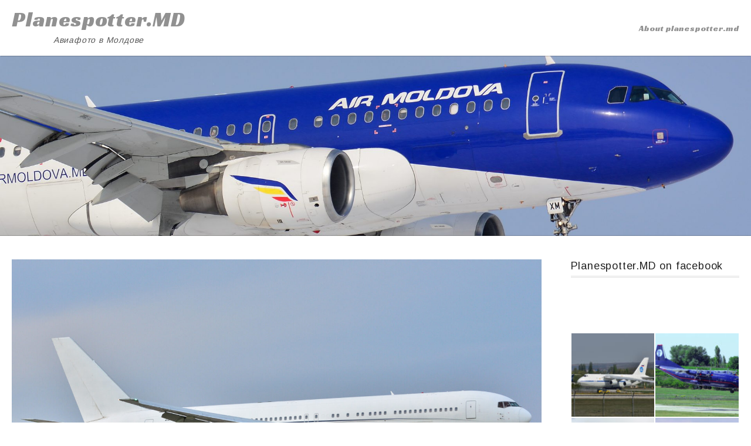

--- FILE ---
content_type: text/html; charset=UTF-8
request_url: https://planespotter.md/2022/09/15/boeing-767-zs-nex-aeronexus/dsc_1228/
body_size: 14213
content:
<!DOCTYPE html>
<html dir="ltr" lang="ru-RU" prefix="og: https://ogp.me/ns#">
<head>
	<meta name="yandex-verification" content="e9e22a924161c7c4" />
	<meta name="yandex-verification" content="e9e22a924161c7c4" />
	<meta name="google-site-verification" content="iheAP_H0_JHHNKraq55LKtYPXhH0mLwT6xLBFf8gxUs" />
	<meta charset="UTF-8">
    <meta name="viewport" content="width=device-width, initial-scale=1.0">
	<link rel="profile" href="http://gmpg.org/xfn/11">
	<style id="kirki-css-vars">:root{}</style><title>DSC_1228 | Planespotter.MD</title>

		<!-- All in One SEO 4.9.3 - aioseo.com -->
	<meta name="robots" content="max-image-preview:large" />
	<meta name="author" content="Basilio_19"/>
	<link rel="canonical" href="https://planespotter.md/2022/09/15/boeing-767-zs-nex-aeronexus/dsc_1228/" />
	<meta name="generator" content="All in One SEO (AIOSEO) 4.9.3" />
		<meta property="og:locale" content="ru_RU" />
		<meta property="og:site_name" content="Planespotter.MD | Авиафото в Молдове" />
		<meta property="og:type" content="article" />
		<meta property="og:title" content="DSC_1228 | Planespotter.MD" />
		<meta property="og:url" content="https://planespotter.md/2022/09/15/boeing-767-zs-nex-aeronexus/dsc_1228/" />
		<meta property="article:published_time" content="2022-09-15T06:59:30+00:00" />
		<meta property="article:modified_time" content="2022-09-15T07:01:11+00:00" />
		<meta property="article:publisher" content="https://www.facebook.com/Planespotter.MD" />
		<meta name="twitter:card" content="summary" />
		<meta name="twitter:title" content="DSC_1228 | Planespotter.MD" />
		<script type="application/ld+json" class="aioseo-schema">
			{"@context":"https:\/\/schema.org","@graph":[{"@type":"BreadcrumbList","@id":"https:\/\/planespotter.md\/2022\/09\/15\/boeing-767-zs-nex-aeronexus\/dsc_1228\/#breadcrumblist","itemListElement":[{"@type":"ListItem","@id":"https:\/\/planespotter.md#listItem","position":1,"name":"Home","item":"https:\/\/planespotter.md","nextItem":{"@type":"ListItem","@id":"https:\/\/planespotter.md\/2022\/09\/15\/boeing-767-zs-nex-aeronexus\/dsc_1228\/#listItem","name":"DSC_1228"}},{"@type":"ListItem","@id":"https:\/\/planespotter.md\/2022\/09\/15\/boeing-767-zs-nex-aeronexus\/dsc_1228\/#listItem","position":2,"name":"DSC_1228","previousItem":{"@type":"ListItem","@id":"https:\/\/planespotter.md#listItem","name":"Home"}}]},{"@type":"ItemPage","@id":"https:\/\/planespotter.md\/2022\/09\/15\/boeing-767-zs-nex-aeronexus\/dsc_1228\/#itempage","url":"https:\/\/planespotter.md\/2022\/09\/15\/boeing-767-zs-nex-aeronexus\/dsc_1228\/","name":"DSC_1228 | Planespotter.MD","inLanguage":"ru-RU","isPartOf":{"@id":"https:\/\/planespotter.md\/#website"},"breadcrumb":{"@id":"https:\/\/planespotter.md\/2022\/09\/15\/boeing-767-zs-nex-aeronexus\/dsc_1228\/#breadcrumblist"},"author":{"@id":"https:\/\/planespotter.md\/author\/basilio_19\/#author"},"creator":{"@id":"https:\/\/planespotter.md\/author\/basilio_19\/#author"},"datePublished":"2022-09-15T09:59:30+03:00","dateModified":"2022-09-15T10:01:11+03:00"},{"@type":"Person","@id":"https:\/\/planespotter.md\/#person","name":"Basilio_19"},{"@type":"Person","@id":"https:\/\/planespotter.md\/author\/basilio_19\/#author","url":"https:\/\/planespotter.md\/author\/basilio_19\/","name":"Basilio_19"},{"@type":"WebSite","@id":"https:\/\/planespotter.md\/#website","url":"https:\/\/planespotter.md\/","name":"Planespotter.MD","description":"\u0410\u0432\u0438\u0430\u0444\u043e\u0442\u043e \u0432 \u041c\u043e\u043b\u0434\u043e\u0432\u0435","inLanguage":"ru-RU","publisher":{"@id":"https:\/\/planespotter.md\/#person"}}]}
		</script>
		<!-- All in One SEO -->

<link rel='dns-prefetch' href='//static.addtoany.com' />
<link rel='dns-prefetch' href='//fonts.googleapis.com' />
<link rel="alternate" type="application/rss+xml" title="Planespotter.MD &raquo; Лента" href="https://planespotter.md/feed/" />
<link rel="alternate" type="application/rss+xml" title="Planespotter.MD &raquo; Лента комментариев" href="https://planespotter.md/comments/feed/" />
<link rel="alternate" title="oEmbed (JSON)" type="application/json+oembed" href="https://planespotter.md/wp-json/oembed/1.0/embed?url=https%3A%2F%2Fplanespotter.md%2F2022%2F09%2F15%2Fboeing-767-zs-nex-aeronexus%2Fdsc_1228%2F" />
<link rel="alternate" title="oEmbed (XML)" type="text/xml+oembed" href="https://planespotter.md/wp-json/oembed/1.0/embed?url=https%3A%2F%2Fplanespotter.md%2F2022%2F09%2F15%2Fboeing-767-zs-nex-aeronexus%2Fdsc_1228%2F&#038;format=xml" />
<style id='wp-img-auto-sizes-contain-inline-css' type='text/css'>
img:is([sizes=auto i],[sizes^="auto," i]){contain-intrinsic-size:3000px 1500px}
/*# sourceURL=wp-img-auto-sizes-contain-inline-css */
</style>
<style id='wp-emoji-styles-inline-css' type='text/css'>

	img.wp-smiley, img.emoji {
		display: inline !important;
		border: none !important;
		box-shadow: none !important;
		height: 1em !important;
		width: 1em !important;
		margin: 0 0.07em !important;
		vertical-align: -0.1em !important;
		background: none !important;
		padding: 0 !important;
	}
/*# sourceURL=wp-emoji-styles-inline-css */
</style>
<style id='wp-block-library-inline-css' type='text/css'>
:root{--wp-block-synced-color:#7a00df;--wp-block-synced-color--rgb:122,0,223;--wp-bound-block-color:var(--wp-block-synced-color);--wp-editor-canvas-background:#ddd;--wp-admin-theme-color:#007cba;--wp-admin-theme-color--rgb:0,124,186;--wp-admin-theme-color-darker-10:#006ba1;--wp-admin-theme-color-darker-10--rgb:0,107,160.5;--wp-admin-theme-color-darker-20:#005a87;--wp-admin-theme-color-darker-20--rgb:0,90,135;--wp-admin-border-width-focus:2px}@media (min-resolution:192dpi){:root{--wp-admin-border-width-focus:1.5px}}.wp-element-button{cursor:pointer}:root .has-very-light-gray-background-color{background-color:#eee}:root .has-very-dark-gray-background-color{background-color:#313131}:root .has-very-light-gray-color{color:#eee}:root .has-very-dark-gray-color{color:#313131}:root .has-vivid-green-cyan-to-vivid-cyan-blue-gradient-background{background:linear-gradient(135deg,#00d084,#0693e3)}:root .has-purple-crush-gradient-background{background:linear-gradient(135deg,#34e2e4,#4721fb 50%,#ab1dfe)}:root .has-hazy-dawn-gradient-background{background:linear-gradient(135deg,#faaca8,#dad0ec)}:root .has-subdued-olive-gradient-background{background:linear-gradient(135deg,#fafae1,#67a671)}:root .has-atomic-cream-gradient-background{background:linear-gradient(135deg,#fdd79a,#004a59)}:root .has-nightshade-gradient-background{background:linear-gradient(135deg,#330968,#31cdcf)}:root .has-midnight-gradient-background{background:linear-gradient(135deg,#020381,#2874fc)}:root{--wp--preset--font-size--normal:16px;--wp--preset--font-size--huge:42px}.has-regular-font-size{font-size:1em}.has-larger-font-size{font-size:2.625em}.has-normal-font-size{font-size:var(--wp--preset--font-size--normal)}.has-huge-font-size{font-size:var(--wp--preset--font-size--huge)}.has-text-align-center{text-align:center}.has-text-align-left{text-align:left}.has-text-align-right{text-align:right}.has-fit-text{white-space:nowrap!important}#end-resizable-editor-section{display:none}.aligncenter{clear:both}.items-justified-left{justify-content:flex-start}.items-justified-center{justify-content:center}.items-justified-right{justify-content:flex-end}.items-justified-space-between{justify-content:space-between}.screen-reader-text{border:0;clip-path:inset(50%);height:1px;margin:-1px;overflow:hidden;padding:0;position:absolute;width:1px;word-wrap:normal!important}.screen-reader-text:focus{background-color:#ddd;clip-path:none;color:#444;display:block;font-size:1em;height:auto;left:5px;line-height:normal;padding:15px 23px 14px;text-decoration:none;top:5px;width:auto;z-index:100000}html :where(.has-border-color){border-style:solid}html :where([style*=border-top-color]){border-top-style:solid}html :where([style*=border-right-color]){border-right-style:solid}html :where([style*=border-bottom-color]){border-bottom-style:solid}html :where([style*=border-left-color]){border-left-style:solid}html :where([style*=border-width]){border-style:solid}html :where([style*=border-top-width]){border-top-style:solid}html :where([style*=border-right-width]){border-right-style:solid}html :where([style*=border-bottom-width]){border-bottom-style:solid}html :where([style*=border-left-width]){border-left-style:solid}html :where(img[class*=wp-image-]){height:auto;max-width:100%}:where(figure){margin:0 0 1em}html :where(.is-position-sticky){--wp-admin--admin-bar--position-offset:var(--wp-admin--admin-bar--height,0px)}@media screen and (max-width:600px){html :where(.is-position-sticky){--wp-admin--admin-bar--position-offset:0px}}

/*# sourceURL=wp-block-library-inline-css */
</style><style id='wp-block-calendar-inline-css' type='text/css'>
.wp-block-calendar{text-align:center}.wp-block-calendar td,.wp-block-calendar th{border:1px solid;padding:.25em}.wp-block-calendar th{font-weight:400}.wp-block-calendar caption{background-color:inherit}.wp-block-calendar table{border-collapse:collapse;width:100%}.wp-block-calendar table.has-background th{background-color:inherit}.wp-block-calendar table.has-text-color th{color:inherit}.wp-block-calendar :where(table:not(.has-text-color)){color:#40464d}.wp-block-calendar :where(table:not(.has-text-color)) td,.wp-block-calendar :where(table:not(.has-text-color)) th{border-color:#ddd}:where(.wp-block-calendar table:not(.has-background) th){background:#ddd}
/*# sourceURL=https://planespotter.md/wp-includes/blocks/calendar/style.min.css */
</style>
<style id='wp-block-search-inline-css' type='text/css'>
.wp-block-search__button{margin-left:10px;word-break:normal}.wp-block-search__button.has-icon{line-height:0}.wp-block-search__button svg{height:1.25em;min-height:24px;min-width:24px;width:1.25em;fill:currentColor;vertical-align:text-bottom}:where(.wp-block-search__button){border:1px solid #ccc;padding:6px 10px}.wp-block-search__inside-wrapper{display:flex;flex:auto;flex-wrap:nowrap;max-width:100%}.wp-block-search__label{width:100%}.wp-block-search.wp-block-search__button-only .wp-block-search__button{box-sizing:border-box;display:flex;flex-shrink:0;justify-content:center;margin-left:0;max-width:100%}.wp-block-search.wp-block-search__button-only .wp-block-search__inside-wrapper{min-width:0!important;transition-property:width}.wp-block-search.wp-block-search__button-only .wp-block-search__input{flex-basis:100%;transition-duration:.3s}.wp-block-search.wp-block-search__button-only.wp-block-search__searchfield-hidden,.wp-block-search.wp-block-search__button-only.wp-block-search__searchfield-hidden .wp-block-search__inside-wrapper{overflow:hidden}.wp-block-search.wp-block-search__button-only.wp-block-search__searchfield-hidden .wp-block-search__input{border-left-width:0!important;border-right-width:0!important;flex-basis:0;flex-grow:0;margin:0;min-width:0!important;padding-left:0!important;padding-right:0!important;width:0!important}:where(.wp-block-search__input){appearance:none;border:1px solid #949494;flex-grow:1;font-family:inherit;font-size:inherit;font-style:inherit;font-weight:inherit;letter-spacing:inherit;line-height:inherit;margin-left:0;margin-right:0;min-width:3rem;padding:8px;text-decoration:unset!important;text-transform:inherit}:where(.wp-block-search__button-inside .wp-block-search__inside-wrapper){background-color:#fff;border:1px solid #949494;box-sizing:border-box;padding:4px}:where(.wp-block-search__button-inside .wp-block-search__inside-wrapper) .wp-block-search__input{border:none;border-radius:0;padding:0 4px}:where(.wp-block-search__button-inside .wp-block-search__inside-wrapper) .wp-block-search__input:focus{outline:none}:where(.wp-block-search__button-inside .wp-block-search__inside-wrapper) :where(.wp-block-search__button){padding:4px 8px}.wp-block-search.aligncenter .wp-block-search__inside-wrapper{margin:auto}.wp-block[data-align=right] .wp-block-search.wp-block-search__button-only .wp-block-search__inside-wrapper{float:right}
/*# sourceURL=https://planespotter.md/wp-includes/blocks/search/style.min.css */
</style>
<style id='wp-block-tag-cloud-inline-css' type='text/css'>
.wp-block-tag-cloud{box-sizing:border-box}.wp-block-tag-cloud.aligncenter{justify-content:center;text-align:center}.wp-block-tag-cloud a{display:inline-block;margin-right:5px}.wp-block-tag-cloud span{display:inline-block;margin-left:5px;text-decoration:none}:root :where(.wp-block-tag-cloud.is-style-outline){display:flex;flex-wrap:wrap;gap:1ch}:root :where(.wp-block-tag-cloud.is-style-outline a){border:1px solid;font-size:unset!important;margin-right:0;padding:1ch 2ch;text-decoration:none!important}
/*# sourceURL=https://planespotter.md/wp-includes/blocks/tag-cloud/style.min.css */
</style>
<style id='wp-block-group-inline-css' type='text/css'>
.wp-block-group{box-sizing:border-box}:where(.wp-block-group.wp-block-group-is-layout-constrained){position:relative}
/*# sourceURL=https://planespotter.md/wp-includes/blocks/group/style.min.css */
</style>
<style id='global-styles-inline-css' type='text/css'>
:root{--wp--preset--aspect-ratio--square: 1;--wp--preset--aspect-ratio--4-3: 4/3;--wp--preset--aspect-ratio--3-4: 3/4;--wp--preset--aspect-ratio--3-2: 3/2;--wp--preset--aspect-ratio--2-3: 2/3;--wp--preset--aspect-ratio--16-9: 16/9;--wp--preset--aspect-ratio--9-16: 9/16;--wp--preset--color--black: #000000;--wp--preset--color--cyan-bluish-gray: #abb8c3;--wp--preset--color--white: #ffffff;--wp--preset--color--pale-pink: #f78da7;--wp--preset--color--vivid-red: #cf2e2e;--wp--preset--color--luminous-vivid-orange: #ff6900;--wp--preset--color--luminous-vivid-amber: #fcb900;--wp--preset--color--light-green-cyan: #7bdcb5;--wp--preset--color--vivid-green-cyan: #00d084;--wp--preset--color--pale-cyan-blue: #8ed1fc;--wp--preset--color--vivid-cyan-blue: #0693e3;--wp--preset--color--vivid-purple: #9b51e0;--wp--preset--gradient--vivid-cyan-blue-to-vivid-purple: linear-gradient(135deg,rgb(6,147,227) 0%,rgb(155,81,224) 100%);--wp--preset--gradient--light-green-cyan-to-vivid-green-cyan: linear-gradient(135deg,rgb(122,220,180) 0%,rgb(0,208,130) 100%);--wp--preset--gradient--luminous-vivid-amber-to-luminous-vivid-orange: linear-gradient(135deg,rgb(252,185,0) 0%,rgb(255,105,0) 100%);--wp--preset--gradient--luminous-vivid-orange-to-vivid-red: linear-gradient(135deg,rgb(255,105,0) 0%,rgb(207,46,46) 100%);--wp--preset--gradient--very-light-gray-to-cyan-bluish-gray: linear-gradient(135deg,rgb(238,238,238) 0%,rgb(169,184,195) 100%);--wp--preset--gradient--cool-to-warm-spectrum: linear-gradient(135deg,rgb(74,234,220) 0%,rgb(151,120,209) 20%,rgb(207,42,186) 40%,rgb(238,44,130) 60%,rgb(251,105,98) 80%,rgb(254,248,76) 100%);--wp--preset--gradient--blush-light-purple: linear-gradient(135deg,rgb(255,206,236) 0%,rgb(152,150,240) 100%);--wp--preset--gradient--blush-bordeaux: linear-gradient(135deg,rgb(254,205,165) 0%,rgb(254,45,45) 50%,rgb(107,0,62) 100%);--wp--preset--gradient--luminous-dusk: linear-gradient(135deg,rgb(255,203,112) 0%,rgb(199,81,192) 50%,rgb(65,88,208) 100%);--wp--preset--gradient--pale-ocean: linear-gradient(135deg,rgb(255,245,203) 0%,rgb(182,227,212) 50%,rgb(51,167,181) 100%);--wp--preset--gradient--electric-grass: linear-gradient(135deg,rgb(202,248,128) 0%,rgb(113,206,126) 100%);--wp--preset--gradient--midnight: linear-gradient(135deg,rgb(2,3,129) 0%,rgb(40,116,252) 100%);--wp--preset--font-size--small: 13px;--wp--preset--font-size--medium: 20px;--wp--preset--font-size--large: 36px;--wp--preset--font-size--x-large: 42px;--wp--preset--spacing--20: 0.44rem;--wp--preset--spacing--30: 0.67rem;--wp--preset--spacing--40: 1rem;--wp--preset--spacing--50: 1.5rem;--wp--preset--spacing--60: 2.25rem;--wp--preset--spacing--70: 3.38rem;--wp--preset--spacing--80: 5.06rem;--wp--preset--shadow--natural: 6px 6px 9px rgba(0, 0, 0, 0.2);--wp--preset--shadow--deep: 12px 12px 50px rgba(0, 0, 0, 0.4);--wp--preset--shadow--sharp: 6px 6px 0px rgba(0, 0, 0, 0.2);--wp--preset--shadow--outlined: 6px 6px 0px -3px rgb(255, 255, 255), 6px 6px rgb(0, 0, 0);--wp--preset--shadow--crisp: 6px 6px 0px rgb(0, 0, 0);}:where(.is-layout-flex){gap: 0.5em;}:where(.is-layout-grid){gap: 0.5em;}body .is-layout-flex{display: flex;}.is-layout-flex{flex-wrap: wrap;align-items: center;}.is-layout-flex > :is(*, div){margin: 0;}body .is-layout-grid{display: grid;}.is-layout-grid > :is(*, div){margin: 0;}:where(.wp-block-columns.is-layout-flex){gap: 2em;}:where(.wp-block-columns.is-layout-grid){gap: 2em;}:where(.wp-block-post-template.is-layout-flex){gap: 1.25em;}:where(.wp-block-post-template.is-layout-grid){gap: 1.25em;}.has-black-color{color: var(--wp--preset--color--black) !important;}.has-cyan-bluish-gray-color{color: var(--wp--preset--color--cyan-bluish-gray) !important;}.has-white-color{color: var(--wp--preset--color--white) !important;}.has-pale-pink-color{color: var(--wp--preset--color--pale-pink) !important;}.has-vivid-red-color{color: var(--wp--preset--color--vivid-red) !important;}.has-luminous-vivid-orange-color{color: var(--wp--preset--color--luminous-vivid-orange) !important;}.has-luminous-vivid-amber-color{color: var(--wp--preset--color--luminous-vivid-amber) !important;}.has-light-green-cyan-color{color: var(--wp--preset--color--light-green-cyan) !important;}.has-vivid-green-cyan-color{color: var(--wp--preset--color--vivid-green-cyan) !important;}.has-pale-cyan-blue-color{color: var(--wp--preset--color--pale-cyan-blue) !important;}.has-vivid-cyan-blue-color{color: var(--wp--preset--color--vivid-cyan-blue) !important;}.has-vivid-purple-color{color: var(--wp--preset--color--vivid-purple) !important;}.has-black-background-color{background-color: var(--wp--preset--color--black) !important;}.has-cyan-bluish-gray-background-color{background-color: var(--wp--preset--color--cyan-bluish-gray) !important;}.has-white-background-color{background-color: var(--wp--preset--color--white) !important;}.has-pale-pink-background-color{background-color: var(--wp--preset--color--pale-pink) !important;}.has-vivid-red-background-color{background-color: var(--wp--preset--color--vivid-red) !important;}.has-luminous-vivid-orange-background-color{background-color: var(--wp--preset--color--luminous-vivid-orange) !important;}.has-luminous-vivid-amber-background-color{background-color: var(--wp--preset--color--luminous-vivid-amber) !important;}.has-light-green-cyan-background-color{background-color: var(--wp--preset--color--light-green-cyan) !important;}.has-vivid-green-cyan-background-color{background-color: var(--wp--preset--color--vivid-green-cyan) !important;}.has-pale-cyan-blue-background-color{background-color: var(--wp--preset--color--pale-cyan-blue) !important;}.has-vivid-cyan-blue-background-color{background-color: var(--wp--preset--color--vivid-cyan-blue) !important;}.has-vivid-purple-background-color{background-color: var(--wp--preset--color--vivid-purple) !important;}.has-black-border-color{border-color: var(--wp--preset--color--black) !important;}.has-cyan-bluish-gray-border-color{border-color: var(--wp--preset--color--cyan-bluish-gray) !important;}.has-white-border-color{border-color: var(--wp--preset--color--white) !important;}.has-pale-pink-border-color{border-color: var(--wp--preset--color--pale-pink) !important;}.has-vivid-red-border-color{border-color: var(--wp--preset--color--vivid-red) !important;}.has-luminous-vivid-orange-border-color{border-color: var(--wp--preset--color--luminous-vivid-orange) !important;}.has-luminous-vivid-amber-border-color{border-color: var(--wp--preset--color--luminous-vivid-amber) !important;}.has-light-green-cyan-border-color{border-color: var(--wp--preset--color--light-green-cyan) !important;}.has-vivid-green-cyan-border-color{border-color: var(--wp--preset--color--vivid-green-cyan) !important;}.has-pale-cyan-blue-border-color{border-color: var(--wp--preset--color--pale-cyan-blue) !important;}.has-vivid-cyan-blue-border-color{border-color: var(--wp--preset--color--vivid-cyan-blue) !important;}.has-vivid-purple-border-color{border-color: var(--wp--preset--color--vivid-purple) !important;}.has-vivid-cyan-blue-to-vivid-purple-gradient-background{background: var(--wp--preset--gradient--vivid-cyan-blue-to-vivid-purple) !important;}.has-light-green-cyan-to-vivid-green-cyan-gradient-background{background: var(--wp--preset--gradient--light-green-cyan-to-vivid-green-cyan) !important;}.has-luminous-vivid-amber-to-luminous-vivid-orange-gradient-background{background: var(--wp--preset--gradient--luminous-vivid-amber-to-luminous-vivid-orange) !important;}.has-luminous-vivid-orange-to-vivid-red-gradient-background{background: var(--wp--preset--gradient--luminous-vivid-orange-to-vivid-red) !important;}.has-very-light-gray-to-cyan-bluish-gray-gradient-background{background: var(--wp--preset--gradient--very-light-gray-to-cyan-bluish-gray) !important;}.has-cool-to-warm-spectrum-gradient-background{background: var(--wp--preset--gradient--cool-to-warm-spectrum) !important;}.has-blush-light-purple-gradient-background{background: var(--wp--preset--gradient--blush-light-purple) !important;}.has-blush-bordeaux-gradient-background{background: var(--wp--preset--gradient--blush-bordeaux) !important;}.has-luminous-dusk-gradient-background{background: var(--wp--preset--gradient--luminous-dusk) !important;}.has-pale-ocean-gradient-background{background: var(--wp--preset--gradient--pale-ocean) !important;}.has-electric-grass-gradient-background{background: var(--wp--preset--gradient--electric-grass) !important;}.has-midnight-gradient-background{background: var(--wp--preset--gradient--midnight) !important;}.has-small-font-size{font-size: var(--wp--preset--font-size--small) !important;}.has-medium-font-size{font-size: var(--wp--preset--font-size--medium) !important;}.has-large-font-size{font-size: var(--wp--preset--font-size--large) !important;}.has-x-large-font-size{font-size: var(--wp--preset--font-size--x-large) !important;}
/*# sourceURL=global-styles-inline-css */
</style>

<style id='classic-theme-styles-inline-css' type='text/css'>
/*! This file is auto-generated */
.wp-block-button__link{color:#fff;background-color:#32373c;border-radius:9999px;box-shadow:none;text-decoration:none;padding:calc(.667em + 2px) calc(1.333em + 2px);font-size:1.125em}.wp-block-file__button{background:#32373c;color:#fff;text-decoration:none}
/*# sourceURL=/wp-includes/css/classic-themes.min.css */
</style>
<link rel='stylesheet' id='practical-fonts-css' href='//fonts.googleapis.com/css?family=PT+Serif%3A400%2C400i%2C700%2C700i%7CPlayfair+Display%3A400%2C400i%2C700%2C700i&#038;ver=6.9' type='text/css' media='all' />
<link rel='stylesheet' id='practical-font-awesome-css' href='https://planespotter.md/wp-content/themes/ef-practical/css/font-awesome.min.css?ver=1.1.2' type='text/css' media='all' />
<link rel='stylesheet' id='fancybox-css-css' href='https://planespotter.md/wp-content/themes/ef-practical/css/fancybox.min.css?ver=1.1.2' type='text/css' media='all' />
<link rel='stylesheet' id='practical-bootstrap-grid-css' href='https://planespotter.md/wp-content/themes/ef-practical/css/bootstrap-grid.min.css?ver=1.1.2' type='text/css' media='all' />
<link rel='stylesheet' id='practical-style-css' href='https://planespotter.md/wp-content/themes/ef-practical/style.css?ver=6.9' type='text/css' media='all' />
<style id='practical-style-inline-css' type='text/css'>
@media only screen and (min-width: 768px) {
        #primary.col-md-9 {
            -ms-flex: 0 0 75%;
            flex: 0 0 75%;
            max-width:75%;
        }
        .sidebar.col-md-3 {
            -ms-flex: 0 0 25%;
            flex: 0 0 25%;
            max-width:25%;
        }
        .two-sidebar #primary.col-md-9 {
            -ms-flex: 0 0 50%;
            flex: 0 0 50%;
            max-width:50%;
        }
    }
@media only screen and (min-width: 768px) {
        .page #primary.col-md-9 {
            -ms-flex: 0 0 75%;
            flex: 0 0 75%;
            max-width:75%;
        }
        .page .sidebar.col-md-3 {
            -ms-flex: 0 0 25%;
            flex: 0 0 25%;
            max-width:25%;
        }
        .page.two-sidebar #primary.col-md-9 {
            -ms-flex: 0 0 50%;
            flex: 0 0 50%;
            max-width:50%;
        }

    }
@media only screen and (min-width: 768px) {
        .single #primary.col-md-9 {
            -ms-flex: 0 0 75%;
            flex: 0 0 75%;
            max-width:75%;
        }
        .single .sidebar.col-md-3 {
            -ms-flex: 0 0 25%;
            flex: 0 0 25%;
            max-width:25%;
        }
        .single.two-sidebar #primary.col-md-9 {
            -ms-flex: 0 0 50%;
            flex: 0 0 50%;
            max-width:50%;
        }
    }
.site-info .row { text-align: center; }

/*# sourceURL=practical-style-inline-css */
</style>
<link rel='stylesheet' id='practical-animate-css' href='https://planespotter.md/wp-content/themes/ef-practical/css/animate.min.css?ver=1.1.2' type='text/css' media='all' />
<link rel='stylesheet' id='dashicons-css' href='https://planespotter.md/wp-includes/css/dashicons.min.css?ver=6.9' type='text/css' media='all' />
<link rel='stylesheet' id='addtoany-css' href='https://planespotter.md/wp-content/plugins/add-to-any/addtoany.min.css?ver=1.16' type='text/css' media='all' />
<link rel='stylesheet' id='kirki-styles-practical_config-css' href='https://planespotter.md/wp-content/themes/ef-practical/inc/kirki/assets/css/kirki-styles.css?ver=3.0.33' type='text/css' media='all' />
<style id='kirki-styles-practical_config-inline-css' type='text/css'>
.header-image .ef-container{padding-top:12%;padding-bottom:12%;}.header-img-title{font-family:"Playfair Display", Georgia, serif;font-size:32px;font-weight:400;text-align:center;color:#ffffff;}.header-img-desc{font-family:"PT Serif", Georgia, serif;font-size:18px;font-weight:400;text-align:center;color:#ffffff;}#content > .page-header .page-title{text-align:left;color:#222222;}#content > .page-header{background:#eeeeee;background-color:#eeeeee;background-repeat:repeat;background-position:center center;background-attachment:scroll;-webkit-background-size:cover;-moz-background-size:cover;-ms-background-size:cover;-o-background-size:cover;background-size:cover;}.page .featured-image{text-align:left;}.blog .hentry > .featured-image{text-align:center;}.archive .hentry > .featured-image{text-align:center;}.search .hentry > .featured-image{text-align:center;}.single .hentry > .featured-image{text-align:center;}.ef-container, .boxed #page, .boxed.sticky-header #masthead.sticky{max-width:1270px;}a, .menu-toggle, .close-menu-button, .related-item-title, .search-toggle{color:#919191;}.button, button, input[type="button"], input[type="reset"], input[type="submit"], .pagination a, .pagination .current, .entry-thumbnail:hover > a, .float-scroll-top{background:#919191;}.tagcloud a, .comment-reply-link, .comment-edit-link{border-color:#919191;}a:hover, .main-navigation a:hover, .main-navigation li:hover > a, .main-navigation li.current_page_item > a, .main-navigation li.current-menu-item > a, .main-navigation li.current_page_ancestor > a, .main-navigation li.current-menu-ancestor > a, .menu-toggle:hover, .close-menu-button:hover, .menu-toggle .fa-times, .mobile-nav a:hover, .mobile-nav li:hover > a, .mobile-nav li.current_page_item > a, .mobile-nav li.current-menu-item > a, .mobile-nav li.current_page_ancestor > a, .mobile-nav li.current-menu-ancestor > a, .entry-title a:hover, .page-links a:hover .page-number, .page-links > .page-number, .related-posts-item:hover .related-item-title, ul.comments li.bypostauthor .comment-author:after, ul.comments li.comment-author-admin .comment-author:after, .site-title a:hover, .search-toggle:hover{color:#0b6baa;}.button:hover, button:hover, button:focus, button:active, input[type="button"]:hover, input[type="reset"]:hover, input[type="submit"]:hover, input[type="button"]:focus, input[type="reset"]:focus, input[type="submit"]:focus, input[type="button"]:active, input[type="reset"]:active, input[type="submit"]:active, .pagination a:hover, .pagination .current, .entry-thumbnail a:hover, .float-scroll-top:hover, .comments-tabs li a:hover, .comments-tabs li.active-tab a{background:#0b6baa;}blockquote, .tagcloud a:hover, .comment-reply-link:hover, .comment-edit-link:hover{border-color:#0b6baa;}.button, .button:hover, button, input[type="button"], input[type="reset"], input[type="submit"], .pagination a, .pagination a:hover, .pagination .current, .entry-thumbnail a, .entry-thumbnail a:hover, .float-scroll-top, .float-scroll-top:hover, .comments-tabs li a:hover, .comments-tabs li.active-tab a{color:#ffffff;}.site-footer a{color:#919191;}.site-footer .button, .site-footer button, .site-footer input[type="button"], .site-footer input[type="reset"], .site-footer input[type="submit"]{background:#919191;}.site-footer .tagcloud a{border-color:#919191;}.site-footer a:hover, .site-footer .widget_pages .page_item.current_page_item > a, .site-footer .widget_nav_menu .menu-item.current-menu-item > a{color:#0b6baa;}.site-footer .button:hover, .site-footer button:hover, .site-footer button:focus, .site-footer button:active, .site-footer input[type="button"]:hover, .site-footer input[type="reset"]:hover, .site-footer input[type="submit"]:hover, .site-footer input[type="button"]:focus, .site-footer input[type="reset"]:focus, .site-footer input[type="submit"]:focus, .site-footer input[type="button"]:active, .site-footer input[type="reset"]:active, .site-footer input[type="submit"]:active{background:#0b6baa;}.site-footer .tagcloud a:hover{border-color:#0b6baa;}.site-footer .button, .site-footer .button:hover, .site-footer button, .site-footer input[type="button"], .site-footer input[type="reset"], .site-footer input[type="submit"]{color:#ffffff;}body{font-family:Arimo, Helvetica, Arial, sans-serif;}.site-title{font-family:"Racing Sans One", "Comic Sans MS", cursive, sans-serif;font-weight:400;}h1, h2, h3, h4, h5, h6{font-family:Arimo, Helvetica, Arial, sans-serif;font-weight:400;}.main-navigation a, .mobile-nav a{font-family:"Racing Sans One", "Comic Sans MS", cursive, sans-serif;font-weight:400;}@media (max-width: 991px){.header-img-title{font-size:32px;}.header-img-desc{font-size:18px;}}@media (max-width: 767px){.header-img-title{font-size:32px;}.header-img-desc{font-size:18px;}}
/*# sourceURL=kirki-styles-practical_config-inline-css */
</style>
<script type="text/javascript" id="addtoany-core-js-before">
/* <![CDATA[ */
window.a2a_config=window.a2a_config||{};a2a_config.callbacks=[];a2a_config.overlays=[];a2a_config.templates={};a2a_localize = {
	Share: "Отправить",
	Save: "Сохранить",
	Subscribe: "Подписаться",
	Email: "E-mail",
	Bookmark: "В закладки!",
	ShowAll: "Показать все",
	ShowLess: "Показать остальное",
	FindServices: "Найти сервис(ы)",
	FindAnyServiceToAddTo: "Найти сервис и добавить",
	PoweredBy: "Работает на",
	ShareViaEmail: "Поделиться по электронной почте",
	SubscribeViaEmail: "Подписаться по электронной почте",
	BookmarkInYourBrowser: "Добавить в закладки",
	BookmarkInstructions: "Нажмите Ctrl+D или \u2318+D, чтобы добавить страницу в закладки",
	AddToYourFavorites: "Добавить в Избранное",
	SendFromWebOrProgram: "Отправлять с любого email-адреса или email-программы",
	EmailProgram: "Почтовая программа",
	More: "Подробнее&#8230;",
	ThanksForSharing: "Спасибо, что поделились!",
	ThanksForFollowing: "Спасибо за подписку!"
};


//# sourceURL=addtoany-core-js-before
/* ]]> */
</script>
<script type="text/javascript" defer src="https://static.addtoany.com/menu/page.js" id="addtoany-core-js"></script>
<script type="text/javascript" id="jquery-core-js-extra">
/* <![CDATA[ */
var practical_js_settings = {"sticky_header":"0","animation":"1","go_top_button":"1","sticky_footer":"1","enable_lightbox":"","featured_img_lightbox":"0","content_img_lightbox":"","animation_effect_lightbox":"zoom-in-out","transition_effect_lightbox":"circular","transition_duration_lightbox":"1000","lightbox_auto_play_lightbox":"0","transition_speed_lightbox":"4000"};
//# sourceURL=jquery-core-js-extra
/* ]]> */
</script>
<script type="text/javascript" src="https://planespotter.md/wp-includes/js/jquery/jquery.min.js?ver=3.7.1" id="jquery-core-js"></script>
<script type="text/javascript" src="https://planespotter.md/wp-includes/js/jquery/jquery-migrate.min.js?ver=3.4.1" id="jquery-migrate-js"></script>
<script type="text/javascript" defer src="https://planespotter.md/wp-content/plugins/add-to-any/addtoany.min.js?ver=1.1" id="addtoany-jquery-js"></script>
<link rel="https://api.w.org/" href="https://planespotter.md/wp-json/" /><link rel="alternate" title="JSON" type="application/json" href="https://planespotter.md/wp-json/wp/v2/media/94833" /><link rel="EditURI" type="application/rsd+xml" title="RSD" href="https://planespotter.md/xmlrpc.php?rsd" />
<meta name="generator" content="WordPress 6.9" />
<link rel='shortlink' href='https://planespotter.md/?p=94833' />
<!-- Global site tag (gtag.js) - Google Analytics -->
<script async src="https://www.googletagmanager.com/gtag/js?id=UA-119896616-1"></script>
<script>
  window.dataLayer = window.dataLayer || [];
  function gtag(){dataLayer.push(arguments);}
  gtag('js', new Date());

  gtag('config', 'UA-119896616-1');
</script><!-- Yandex.Metrika counter by Yandex Metrica Plugin -->
<script type="text/javascript" >
    (function(m,e,t,r,i,k,a){m[i]=m[i]||function(){(m[i].a=m[i].a||[]).push(arguments)};
        m[i].l=1*new Date();k=e.createElement(t),a=e.getElementsByTagName(t)[0],k.async=1,k.src=r,a.parentNode.insertBefore(k,a)})
    (window, document, "script", "https://mc.yandex.ru/metrika/watch.js", "ym");

    ym(49023590, "init", {
        id:49023590,
        clickmap:true,
        trackLinks:true,
        accurateTrackBounce:false,
        webvisor:true,
	        });
</script>
<noscript><div><img src="https://mc.yandex.ru/watch/49023590" style="position:absolute; left:-9999px;" alt="" /></div></noscript>
<!-- /Yandex.Metrika counter -->
<style type="text/css" id="custom-background-css">
body.custom-background { background-image: url("https://planespotter.md/wp-content/themes/ef-practical/images/bg.png"); background-position: center center; background-size: auto; background-repeat: repeat; background-attachment: fixed; }
</style>
	<link rel="icon" href="https://planespotter.md/wp-content/uploads/2018/05/1197148597392390073freedo_silhouette_plane.svg_.med_-e1527677639877-150x150.png" sizes="32x32" />
<link rel="icon" href="https://planespotter.md/wp-content/uploads/2018/05/1197148597392390073freedo_silhouette_plane.svg_.med_-e1527677639877.png" sizes="192x192" />
<link rel="apple-touch-icon" href="https://planespotter.md/wp-content/uploads/2018/05/1197148597392390073freedo_silhouette_plane.svg_.med_-e1527677639877.png" />
<meta name="msapplication-TileImage" content="https://planespotter.md/wp-content/uploads/2018/05/1197148597392390073freedo_silhouette_plane.svg_.med_-e1527677639877.png" />
</head>

<body class="attachment wp-singular attachment-template-default single single-attachment postid-94833 attachmentid-94833 attachment-jpeg custom-background wp-theme-ef-practical right-sidebar wide left_logo">
<div id="page" class="hfeed site">
    <a class="skip-link screen-reader-text" href="#content">Skip to content</a>
    
    <header id="masthead" class="site-header" role="banner">
        <div class="header-bottom">
    
    <div class="ef-container">
        <div class="row align-items-center">
            
            <div class="col-lg-4 col-10">
                <div class="site-branding">
                            
        <h1 class="site-title"><a href="https://planespotter.md/" rel="home">Planespotter.MD</a></h1>
                        <p class="site-description">Авиафото в Молдове</p>
                        
                    </div>
            </div>
            
            <div class="col-lg-8 col-2">
                <nav id="site-navigation" class="main-navigation cf" role="navigation">
                    <h3 class="menu-toggle" aria-controls="primary-menu" aria-expanded="false"><i class="fa fa-bars"></i></h3>
                                        <ul id="primary-menu" class="menu"><li id="menu-item-169" class="menu-item menu-item-type-post_type menu-item-object-page menu-item-169"><a href="https://planespotter.md/sample-page/about-planespotter-md/">About planespotter.md</a></li>
</ul>                </nav><!-- #site-navigation -->
            </div>
            
        </div>
    </div>
    
</div>    </header><!-- #masthead -->
    <div class="mobile-nav">
            </div>
    
            
        <div class="header-image" style="background-image: url(https://planespotter.md/wp-content/uploads/2018/05/cropped-2-2.jpg);">
            
            <div class="ef-container">
                            </div>
            
        </div>
        
    
<div id="content" class="site-content cf">
    
        
    <div class="ef-container">
        <div class="row">
            
            <div id="primary" class="content-area col-md-9 order-md-2">
                <main id="main" class="site-main" role="main">
                    
                                        
                        <article id="post-94833" class="post-94833 attachment type-attachment status-inherit hentry">
                            
                            <div class="entry-content">
                                
                                <div class="entry-attachment">
                                    
                                                                        <a href="https://planespotter.md/wp-content/uploads/2022/09/DSC_1228.jpg" title="" rel="attachment">
                                        <img width="1600" height="1067" src="https://planespotter.md/wp-content/uploads/2022/09/DSC_1228.jpg" class="attachment-post-image size-post-image" alt="Boeing 767, ZS-NEX" decoding="async" fetchpriority="high" srcset="https://planespotter.md/wp-content/uploads/2022/09/DSC_1228.jpg 1600w, https://planespotter.md/wp-content/uploads/2022/09/DSC_1228-300x200.jpg 300w, https://planespotter.md/wp-content/uploads/2022/09/DSC_1228-1024x683.jpg 1024w, https://planespotter.md/wp-content/uploads/2022/09/DSC_1228-768x512.jpg 768w, https://planespotter.md/wp-content/uploads/2022/09/DSC_1228-1536x1024.jpg 1536w" sizes="(max-width: 1600px) 100vw, 1600px" />                                    </a>
                                    
                                                                        
                                </div><!-- .entry-attachment -->
                                
                                <div class="addtoany_share_save_container addtoany_content addtoany_content_bottom"><div class="a2a_kit a2a_kit_size_32 addtoany_list" data-a2a-url="https://planespotter.md/2022/09/15/boeing-767-zs-nex-aeronexus/dsc_1228/" data-a2a-title="DSC_1228"><a class="a2a_button_facebook" href="https://www.addtoany.com/add_to/facebook?linkurl=https%3A%2F%2Fplanespotter.md%2F2022%2F09%2F15%2Fboeing-767-zs-nex-aeronexus%2Fdsc_1228%2F&amp;linkname=DSC_1228" title="Facebook" rel="nofollow noopener" target="_blank"></a><a class="a2a_button_twitter" href="https://www.addtoany.com/add_to/twitter?linkurl=https%3A%2F%2Fplanespotter.md%2F2022%2F09%2F15%2Fboeing-767-zs-nex-aeronexus%2Fdsc_1228%2F&amp;linkname=DSC_1228" title="Twitter" rel="nofollow noopener" target="_blank"></a><a class="a2a_dd addtoany_share_save addtoany_share" href="https://www.addtoany.com/share"></a></div></div>                                
                            </div><!-- .entry-content -->
                            
                        </article>
                        
                        <nav class="post-navigation navigation cf" role="navigation">
                            <div class="nav-links cf">
                                <div class="post-nav nav-prev">
                                    <a href='https://planespotter.md/2022/09/15/boeing-767-zs-nex-aeronexus/dsc_1214/'><span class="imgnav-meta">Previous Image</span></a>                                </div>
                                <div class="post-nav nav-next">
                                    <a href='https://planespotter.md/2022/09/15/boeing-767-zs-nex-aeronexus/dsc_1232/'><span class="imgtnav-meta">Next Image</span></a>                                </div>
                            </div>
                        </nav>
                        
                                                
                                        
                </main><!-- #main -->
            </div><!-- #primary -->
            
            
<aside id="right-sidebar" class="sidebar widget-area col-md-3 order-md-3" role="complementary">
    
            <section id="sfp_page_plugin_widget-2" class="widget cf widget_sfp_page_plugin_widget"><h3 class="widget-title">Planespotter.MD on facebook</h3><div id="fb-root"></div>
<script>
	(function(d){
		var js, id = 'facebook-jssdk';
		if (d.getElementById(id)) {return;}
		js = d.createElement('script');
		js.id = id;
		js.async = true;
		js.src = "//connect.facebook.net/en_US/all.js#xfbml=1";
		d.getElementsByTagName('head')[0].appendChild(js);
	}(document));
</script>
<!-- SFPlugin by topdevs.net -->
<!-- Page Plugin Code START -->
<div class="sfp-container">
	<div class="fb-page"
		data-href="https://www.facebook.com/Planespotter.MD/"
		data-width=""
		data-height=""
		data-hide-cover="true"
		data-show-facepile="true"
		data-small-header="false"
		data-tabs="timeline">
	</div>
</div>
<!-- Page Plugin Code END --></section><section id="media_gallery-4" class="widget cf widget_media_gallery"><div id='gallery-1' class='gallery galleryid-94833 gallery-columns-2 gallery-size-thumbnail'><figure class='gallery-item'>
			<div class='gallery-icon landscape'>
				<a href='https://planespotter.md/2020/05/04/an124-ra-82013-russia-224th-flight-unit/dsc_1218_00001/'><img width="150" height="150" src="https://planespotter.md/wp-content/uploads/2020/05/DSC_1218_00001-150x150.jpg" class="attachment-thumbnail size-thumbnail" alt="An124, RA-82013" aria-describedby="gallery-1-49010" decoding="async" loading="lazy" /></a>
			</div>
				<figcaption class='wp-caption-text gallery-caption' id='gallery-1-49010'>
				An124, RA-82013
				</figcaption></figure><figure class='gallery-item'>
			<div class='gallery-icon landscape'>
				<a href='https://planespotter.md/112_00001imgp4848-1/'><img width="150" height="150" src="https://planespotter.md/wp-content/uploads/2020/10/112_00001IMGP4848-1-150x150.jpg" class="attachment-thumbnail size-thumbnail" alt="An-12, UR-CGV" aria-describedby="gallery-1-64443" decoding="async" loading="lazy" /></a>
			</div>
				<figcaption class='wp-caption-text gallery-caption' id='gallery-1-64443'>
				An12, UR-CGV
				</figcaption></figure><figure class='gallery-item'>
			<div class='gallery-icon landscape'>
				<a href='https://planespotter.md/2018/06/27/voskresnyj-spotting-oblaka-i-samolety/dsc_0349-2/'><img width="150" height="150" src="https://planespotter.md/wp-content/uploads/2018/06/DSC_0349-2-150x150.jpg" class="attachment-thumbnail size-thumbnail" alt="Airbus A319-114" aria-describedby="gallery-1-399" decoding="async" loading="lazy" /></a>
			</div>
				<figcaption class='wp-caption-text gallery-caption' id='gallery-1-399'>
				Airbus A319-114 D-AILN, Lufthansa, Франкфурт-Кишинев, 24/06/18
				</figcaption></figure><figure class='gallery-item'>
			<div class='gallery-icon landscape'>
				<a href='https://planespotter.md/2018/10/26/vylet-il-76-ra-78844/imgp7322/'><img width="150" height="150" src="https://planespotter.md/wp-content/uploads/2018/10/IMGP7322-150x150.jpg" class="attachment-thumbnail size-thumbnail" alt="IL76" aria-describedby="gallery-1-555" decoding="async" loading="lazy" /></a>
			</div>
				<figcaption class='wp-caption-text gallery-caption' id='gallery-1-555'>
				IL76, RA-78844
				</figcaption></figure><figure class='gallery-item'>
			<div class='gallery-icon landscape'>
				<a href='https://planespotter.md/2020/05/02/mc-130j-usaf15731-commando-ii/dsc_1462_00001/'><img width="150" height="150" src="https://planespotter.md/wp-content/uploads/2020/05/DSC_1462_00001-150x150.jpg" class="attachment-thumbnail size-thumbnail" alt="MC-130, 15731" aria-describedby="gallery-1-48821" decoding="async" loading="lazy" /></a>
			</div>
				<figcaption class='wp-caption-text gallery-caption' id='gallery-1-48821'>
				MC-130, 15731
				</figcaption></figure><figure class='gallery-item'>
			<div class='gallery-icon landscape'>
				<a href='https://planespotter.md/2019/03/01/vesennij-boeing-737-max-8-ot-turkish-airlines/dsc_6300/'><img width="150" height="150" src="https://planespotter.md/wp-content/uploads/2019/03/DSC_6300-150x150.jpg" class="attachment-thumbnail size-thumbnail" alt="Boeing 737 MAX 8" aria-describedby="gallery-1-896" decoding="async" loading="lazy" /></a>
			</div>
				<figcaption class='wp-caption-text gallery-caption' id='gallery-1-896'>
				Boeing 737 MAX 8, TC-LCC
				</figcaption></figure>
		</div>
</section><section id="custom_html-6" class="widget_text widget cf widget_custom_html"><h3 class="widget-title">Chișinău International Airport</h3><div class="textwidget custom-html-widget"><iframe src="https://www.google.com/maps/embed?pb=!1m18!1m12!1m3!1d12959.95369820143!2d28.92183822909778!3d46.932316425852!2m3!1f0!2f0!3f0!3m2!1i1024!2i768!4f13.1!3m3!1m2!1s0x40c978293f93fbcf%3A0x334a09761c646724!2z0JrQuNGI0LjQvdGR0LLRgdC60LjQuSDQmNC90YLQtdGA0L3QsNGG0LjQvtC90LDQu9GM0L3Ri9C5INCQ0Y3RgNC-0L_QvtGA0YIgS0lW!5e0!3m2!1sru!2s!4v1530164179883" width="600" height="450" frameborder="0" style="border:0" allowfullscreen></iframe></div></section><section id="block-4" class="widget cf widget_block widget_calendar"><div class="wp-block-calendar"><table id="wp-calendar" class="wp-calendar-table">
	<caption>Январь 2026</caption>
	<thead>
	<tr>
		<th scope="col" aria-label="Понедельник">Пн</th>
		<th scope="col" aria-label="Вторник">Вт</th>
		<th scope="col" aria-label="Среда">Ср</th>
		<th scope="col" aria-label="Четверг">Чт</th>
		<th scope="col" aria-label="Пятница">Пт</th>
		<th scope="col" aria-label="Суббота">Сб</th>
		<th scope="col" aria-label="Воскресенье">Вс</th>
	</tr>
	</thead>
	<tbody>
	<tr>
		<td colspan="3" class="pad">&nbsp;</td><td>1</td><td>2</td><td>3</td><td>4</td>
	</tr>
	<tr>
		<td>5</td><td>6</td><td>7</td><td>8</td><td>9</td><td>10</td><td>11</td>
	</tr>
	<tr>
		<td>12</td><td>13</td><td>14</td><td>15</td><td>16</td><td>17</td><td>18</td>
	</tr>
	<tr>
		<td>19</td><td id="today">20</td><td>21</td><td>22</td><td>23</td><td>24</td><td>25</td>
	</tr>
	<tr>
		<td>26</td><td>27</td><td>28</td><td>29</td><td>30</td><td>31</td>
		<td class="pad" colspan="1">&nbsp;</td>
	</tr>
	</tbody>
	</table><nav aria-label="Предыдущий и следующий месяцы" class="wp-calendar-nav">
		<span class="wp-calendar-nav-prev"><a href="https://planespotter.md/2025/04/">&laquo; Апр</a></span>
		<span class="pad">&nbsp;</span>
		<span class="wp-calendar-nav-next">&nbsp;</span>
	</nav></div></section><section id="block-3" class="widget cf widget_block widget_search"><form role="search" method="get" action="https://planespotter.md/" class="wp-block-search__button-outside wp-block-search__icon-button wp-block-search"    ><label class="wp-block-search__label" for="wp-block-search__input-1" >Поиск</label><div class="wp-block-search__inside-wrapper" ><input class="wp-block-search__input" id="wp-block-search__input-1" placeholder="" value="" type="search" name="s" required /><button aria-label="Поиск" class="wp-block-search__button has-icon wp-element-button" type="submit" ><svg class="search-icon" viewBox="0 0 24 24" width="24" height="24">
					<path d="M13 5c-3.3 0-6 2.7-6 6 0 1.4.5 2.7 1.3 3.7l-3.8 3.8 1.1 1.1 3.8-3.8c1 .8 2.3 1.3 3.7 1.3 3.3 0 6-2.7 6-6S16.3 5 13 5zm0 10.5c-2.5 0-4.5-2-4.5-4.5s2-4.5 4.5-4.5 4.5 2 4.5 4.5-2 4.5-4.5 4.5z"></path>
				</svg></button></div></form></section><section id="block-2" class="widget cf widget_block">
<div class="wp-block-group"><div class="wp-block-group__inner-container is-layout-constrained wp-block-group-is-layout-constrained"><p class="is-style-default wp-block-tag-cloud"><a href="https://planespotter.md/tag/737-max-8/" class="tag-cloud-link tag-link-23 tag-link-position-1" style="font-size: 11.818181818182pt;" aria-label="737 MAX 8 (5 элементов)">737 MAX 8</a>
<a href="https://planespotter.md/tag/737bbj/" class="tag-cloud-link tag-link-94 tag-link-position-2" style="font-size: 9.4318181818182pt;" aria-label="737BBJ (2 элемента)">737BBJ</a>
<a href="https://planespotter.md/tag/a321/" class="tag-cloud-link tag-link-79 tag-link-position-3" style="font-size: 9.4318181818182pt;" aria-label="a321 (2 элемента)">a321</a>
<a href="https://planespotter.md/tag/a330/" class="tag-cloud-link tag-link-76 tag-link-position-4" style="font-size: 11.181818181818pt;" aria-label="A330 (4 элемента)">A330</a>
<a href="https://planespotter.md/tag/aerial-photography/" class="tag-cloud-link tag-link-13 tag-link-position-5" style="font-size: 17.863636363636pt;" aria-label="Aerial Photography (34 элемента)">Aerial Photography</a>
<a href="https://planespotter.md/tag/airbus/" class="tag-cloud-link tag-link-63 tag-link-position-6" style="font-size: 12.375pt;" aria-label="Airbus (6 элементов)">Airbus</a>
<a href="https://planespotter.md/tag/airbusa330/" class="tag-cloud-link tag-link-77 tag-link-position-7" style="font-size: 10.386363636364pt;" aria-label="AirbusA330 (3 элемента)">AirbusA330</a>
<a href="https://planespotter.md/tag/airbus-helicopters/" class="tag-cloud-link tag-link-53 tag-link-position-8" style="font-size: 11.181818181818pt;" aria-label="Airbus Helicopters (4 элемента)">Airbus Helicopters</a>
<a href="https://planespotter.md/tag/airmoldova/" class="tag-cloud-link tag-link-31 tag-link-position-9" style="font-size: 9.4318181818182pt;" aria-label="AirMoldova (2 элемента)">AirMoldova</a>
<a href="https://planespotter.md/tag/alenia/" class="tag-cloud-link tag-link-98 tag-link-position-10" style="font-size: 8pt;" aria-label="Alenia (1 элемент)">Alenia</a>
<a href="https://planespotter.md/tag/antonov/" class="tag-cloud-link tag-link-93 tag-link-position-11" style="font-size: 9.4318181818182pt;" aria-label="Antonov (2 элемента)">Antonov</a>
<a href="https://planespotter.md/tag/belavia/" class="tag-cloud-link tag-link-30 tag-link-position-12" style="font-size: 11.818181818182pt;" aria-label="Belavia (5 элементов)">Belavia</a>
<a href="https://planespotter.md/tag/boeing-737/" class="tag-cloud-link tag-link-80 tag-link-position-13" style="font-size: 12.375pt;" aria-label="Boeing 737 (6 элементов)">Boeing 737</a>
<a href="https://planespotter.md/tag/bombardier/" class="tag-cloud-link tag-link-7 tag-link-position-14" style="font-size: 11.818181818182pt;" aria-label="Bombardier (5 элементов)">Bombardier</a>
<a href="https://planespotter.md/tag/cargo/" class="tag-cloud-link tag-link-73 tag-link-position-15" style="font-size: 12.772727272727pt;" aria-label="Cargo (7 элементов)">Cargo</a>
<a href="https://planespotter.md/tag/casa/" class="tag-cloud-link tag-link-37 tag-link-position-16" style="font-size: 9.4318181818182pt;" aria-label="CASA (2 элемента)">CASA</a>
<a href="https://planespotter.md/tag/embraer/" class="tag-cloud-link tag-link-6 tag-link-position-17" style="font-size: 13.568181818182pt;" aria-label="Embraer (9 элементов)">Embraer</a>
<a href="https://planespotter.md/tag/flyone/" class="tag-cloud-link tag-link-17 tag-link-position-18" style="font-size: 9.4318181818182pt;" aria-label="FlyOne (2 элемента)">FlyOne</a>
<a href="https://planespotter.md/tag/fog/" class="tag-cloud-link tag-link-20 tag-link-position-19" style="font-size: 10.386363636364pt;" aria-label="Fog (3 элемента)">Fog</a>
<a href="https://planespotter.md/tag/german-air-force/" class="tag-cloud-link tag-link-86 tag-link-position-20" style="font-size: 9.4318181818182pt;" aria-label="German Air Force (2 элемента)">German Air Force</a>
<a href="https://planespotter.md/tag/gulfstream/" class="tag-cloud-link tag-link-50 tag-link-position-21" style="font-size: 9.4318181818182pt;" aria-label="Gulfstream (2 элемента)">Gulfstream</a>
<a href="https://planespotter.md/tag/helicopter/" class="tag-cloud-link tag-link-16 tag-link-position-22" style="font-size: 9.4318181818182pt;" aria-label="Helicopter (2 элемента)">Helicopter</a>
<a href="https://planespotter.md/tag/hisky/" class="tag-cloud-link tag-link-64 tag-link-position-23" style="font-size: 10.386363636364pt;" aria-label="HiSky (3 элемента)">HiSky</a>
<a href="https://planespotter.md/tag/il-76/" class="tag-cloud-link tag-link-3 tag-link-position-24" style="font-size: 14.204545454545pt;" aria-label="IL-76 (11 элементов)">IL-76</a>
<a href="https://planespotter.md/tag/ila-berlin-2018/" class="tag-cloud-link tag-link-9 tag-link-position-25" style="font-size: 9.4318181818182pt;" aria-label="ILA Berlin 2018 (2 элемента)">ILA Berlin 2018</a>
<a href="https://planespotter.md/tag/kiv/" class="tag-cloud-link tag-link-2 tag-link-position-26" style="font-size: 22pt;" aria-label="KIV (114 элементов)">KIV</a>
<a href="https://planespotter.md/tag/lot-polish-airlines/" class="tag-cloud-link tag-link-66 tag-link-position-27" style="font-size: 10.386363636364pt;" aria-label="LOT Polish Airlines (3 элемента)">LOT Polish Airlines</a>
<a href="https://planespotter.md/tag/mcdonnell-douglas/" class="tag-cloud-link tag-link-28 tag-link-position-28" style="font-size: 10.386363636364pt;" aria-label="McDonnell Douglas (3 элемента)">McDonnell Douglas</a>
<a href="https://planespotter.md/tag/md80-90/" class="tag-cloud-link tag-link-89 tag-link-position-29" style="font-size: 8pt;" aria-label="MD80/90 (1 элемент)">MD80/90</a>
<a href="https://planespotter.md/tag/new-livery/" class="tag-cloud-link tag-link-25 tag-link-position-30" style="font-size: 11.181818181818pt;" aria-label="New Livery (4 элемента)">New Livery</a>
<a href="https://planespotter.md/tag/privatejet/" class="tag-cloud-link tag-link-21 tag-link-position-31" style="font-size: 12.375pt;" aria-label="Privatejet (6 элементов)">Privatejet</a>
<a href="https://planespotter.md/tag/romanian-air-force/" class="tag-cloud-link tag-link-14 tag-link-position-32" style="font-size: 11.818181818182pt;" aria-label="Romanian Air Force (5 элементов)">Romanian Air Force</a>
<a href="https://planespotter.md/tag/saab/" class="tag-cloud-link tag-link-22 tag-link-position-33" style="font-size: 9.4318181818182pt;" aria-label="Saab (2 элемента)">Saab</a>
<a href="https://planespotter.md/tag/skyup/" class="tag-cloud-link tag-link-121 tag-link-position-34" style="font-size: 9.4318181818182pt;" aria-label="SkyUp (2 элемента)">SkyUp</a>
<a href="https://planespotter.md/tag/smurd/" class="tag-cloud-link tag-link-52 tag-link-position-35" style="font-size: 11.181818181818pt;" aria-label="SMURD (4 элемента)">SMURD</a>
<a href="https://planespotter.md/tag/special-flight-squadron/" class="tag-cloud-link tag-link-39 tag-link-position-36" style="font-size: 10.386363636364pt;" aria-label="Special Flight Squadron (3 элемента)">Special Flight Squadron</a>
<a href="https://planespotter.md/tag/speciallivery/" class="tag-cloud-link tag-link-122 tag-link-position-37" style="font-size: 10.386363636364pt;" aria-label="SpecialLivery (3 элемента)">SpecialLivery</a>
<a href="https://planespotter.md/tag/spotting/" class="tag-cloud-link tag-link-18 tag-link-position-38" style="font-size: 21.761363636364pt;" aria-label="Spotting (107 элементов)">Spotting</a>
<a href="https://planespotter.md/tag/turboprop/" class="tag-cloud-link tag-link-65 tag-link-position-39" style="font-size: 11.181818181818pt;" aria-label="turboprop (4 элемента)">turboprop</a>
<a href="https://planespotter.md/tag/turkish-airlines/" class="tag-cloud-link tag-link-67 tag-link-position-40" style="font-size: 11.181818181818pt;" aria-label="Turkish Airlines (4 элемента)">Turkish Airlines</a>
<a href="https://planespotter.md/tag/us-air-force/" class="tag-cloud-link tag-link-99 tag-link-position-41" style="font-size: 9.4318181818182pt;" aria-label="US Air Force (2 элемента)">US Air Force</a>
<a href="https://planespotter.md/tag/wizzair/" class="tag-cloud-link tag-link-15 tag-link-position-42" style="font-size: 11.181818181818pt;" aria-label="WizzAir (4 элемента)">WizzAir</a>
<a href="https://planespotter.md/tag/world-of-tanks/" class="tag-cloud-link tag-link-29 tag-link-position-43" style="font-size: 10.386363636364pt;" aria-label="World of Tanks (3 элемента)">World of Tanks</a>
<a href="https://planespotter.md/tag/an-12/" class="tag-cloud-link tag-link-4 tag-link-position-44" style="font-size: 13.170454545455pt;" aria-label="Ан-12 (8 элементов)">Ан-12</a>
<a href="https://planespotter.md/tag/s27j/" class="tag-cloud-link tag-link-97 tag-link-position-45" style="font-size: 8pt;" aria-label="С27J (1 элемент)">С27J</a></p></div></div>
</section><section id="custom_html-8" class="widget_text widget cf widget_custom_html"><div class="textwidget custom-html-widget"><a href="https://info.flagcounter.com/dXhp"><img src="https://s01.flagcounter.com/count2/dXhp/bg_FFFFFF/txt_000000/border_CCCCCC/columns_3/maxflags_10/viewers_0/labels_1/pageviews_1/flags_1/percent_0/" alt="Free counters!" border="0"></a></div></section>        
</aside><!-- #right-sidebar -->            
        </div>
    </div>
</div><!-- #content -->

    
	<footer id="colophon" class="site-footer" role="contentinfo">
        
                
        <div class="site-info">
            
            <div class="ef-container">
                <div class="row row-grid align-items-center">
                    
                    <div class="col-md-12">
                        <div class="site-info-inner">
                            <div class="footer-copyright">
                                                                    Planespotter.MD &copy; 2026. All Rights Reserved.	
                                                            </div>
                                                    </div>
                    </div>
                    
                                        
                </div>
                
                                    <a id="gotop" class="scroll-top" href="#page">Back To Top</a>
                                
            </div>
            
        </div><!-- .site-info -->
        
	</footer><!-- #colophon -->
    
        
</div><!-- #page -->

<script type="speculationrules">
{"prefetch":[{"source":"document","where":{"and":[{"href_matches":"/*"},{"not":{"href_matches":["/wp-*.php","/wp-admin/*","/wp-content/uploads/*","/wp-content/*","/wp-content/plugins/*","/wp-content/themes/ef-practical/*","/*\\?(.+)"]}},{"not":{"selector_matches":"a[rel~=\"nofollow\"]"}},{"not":{"selector_matches":".no-prefetch, .no-prefetch a"}}]},"eagerness":"conservative"}]}
</script>
<script type="text/javascript" src="https://planespotter.md/wp-content/themes/ef-practical/js/fancybox.min.js?ver=1.1.2" id="jquery-fancybox-js"></script>
<script type="text/javascript" src="https://planespotter.md/wp-content/themes/ef-practical/js/wow.min.js?ver=1.1.2" id="practical-wow-js"></script>
<script type="text/javascript" src="https://planespotter.md/wp-content/themes/ef-practical/js/SmoothScroll.js?ver=1.1.2" id="practical-smoothscroll-js"></script>
<script type="text/javascript" src="https://planespotter.md/wp-content/themes/ef-practical/js/main.js?ver=1.1.2" id="practical-main-js"></script>
<script type="text/javascript" src="https://planespotter.md/wp-content/themes/ef-practical/js/skip-link-focus-fix.js?ver=1.1.2" id="practical-skip-link-focus-fix-js"></script>
<script type="text/javascript" src="https://planespotter.md/wp-content/themes/ef-practical/inc/kirki/modules/webfont-loader/vendor-typekit/webfontloader.js?ver=3.0.28" id="webfont-loader-js"></script>
<script type="text/javascript" id="webfont-loader-js-after">
/* <![CDATA[ */
WebFont.load({google:{families:['Playfair Display:400:cyrillic,cyrillic-ext,devanagari,greek,greek-ext,khmer,latin,latin-ext,vietnamese,hebrew,arabic,bengali,gujarati,tamil,telugu,thai', 'PT Serif:400:cyrillic,cyrillic-ext,devanagari,greek,greek-ext,khmer,latin,latin-ext,vietnamese,hebrew,arabic,bengali,gujarati,tamil,telugu,thai', 'Arimo:400:cyrillic,cyrillic-ext,devanagari,greek,greek-ext,khmer,latin,latin-ext,vietnamese,hebrew,arabic,bengali,gujarati,tamil,telugu,thai', 'Racing Sans One:400:cyrillic,cyrillic-ext,devanagari,greek,greek-ext,khmer,latin,latin-ext,vietnamese,hebrew,arabic,bengali,gujarati,tamil,telugu,thai']}});
//# sourceURL=webfont-loader-js-after
/* ]]> */
</script>
<script id="wp-emoji-settings" type="application/json">
{"baseUrl":"https://s.w.org/images/core/emoji/17.0.2/72x72/","ext":".png","svgUrl":"https://s.w.org/images/core/emoji/17.0.2/svg/","svgExt":".svg","source":{"concatemoji":"https://planespotter.md/wp-includes/js/wp-emoji-release.min.js?ver=6.9"}}
</script>
<script type="module">
/* <![CDATA[ */
/*! This file is auto-generated */
const a=JSON.parse(document.getElementById("wp-emoji-settings").textContent),o=(window._wpemojiSettings=a,"wpEmojiSettingsSupports"),s=["flag","emoji"];function i(e){try{var t={supportTests:e,timestamp:(new Date).valueOf()};sessionStorage.setItem(o,JSON.stringify(t))}catch(e){}}function c(e,t,n){e.clearRect(0,0,e.canvas.width,e.canvas.height),e.fillText(t,0,0);t=new Uint32Array(e.getImageData(0,0,e.canvas.width,e.canvas.height).data);e.clearRect(0,0,e.canvas.width,e.canvas.height),e.fillText(n,0,0);const a=new Uint32Array(e.getImageData(0,0,e.canvas.width,e.canvas.height).data);return t.every((e,t)=>e===a[t])}function p(e,t){e.clearRect(0,0,e.canvas.width,e.canvas.height),e.fillText(t,0,0);var n=e.getImageData(16,16,1,1);for(let e=0;e<n.data.length;e++)if(0!==n.data[e])return!1;return!0}function u(e,t,n,a){switch(t){case"flag":return n(e,"\ud83c\udff3\ufe0f\u200d\u26a7\ufe0f","\ud83c\udff3\ufe0f\u200b\u26a7\ufe0f")?!1:!n(e,"\ud83c\udde8\ud83c\uddf6","\ud83c\udde8\u200b\ud83c\uddf6")&&!n(e,"\ud83c\udff4\udb40\udc67\udb40\udc62\udb40\udc65\udb40\udc6e\udb40\udc67\udb40\udc7f","\ud83c\udff4\u200b\udb40\udc67\u200b\udb40\udc62\u200b\udb40\udc65\u200b\udb40\udc6e\u200b\udb40\udc67\u200b\udb40\udc7f");case"emoji":return!a(e,"\ud83e\u1fac8")}return!1}function f(e,t,n,a){let r;const o=(r="undefined"!=typeof WorkerGlobalScope&&self instanceof WorkerGlobalScope?new OffscreenCanvas(300,150):document.createElement("canvas")).getContext("2d",{willReadFrequently:!0}),s=(o.textBaseline="top",o.font="600 32px Arial",{});return e.forEach(e=>{s[e]=t(o,e,n,a)}),s}function r(e){var t=document.createElement("script");t.src=e,t.defer=!0,document.head.appendChild(t)}a.supports={everything:!0,everythingExceptFlag:!0},new Promise(t=>{let n=function(){try{var e=JSON.parse(sessionStorage.getItem(o));if("object"==typeof e&&"number"==typeof e.timestamp&&(new Date).valueOf()<e.timestamp+604800&&"object"==typeof e.supportTests)return e.supportTests}catch(e){}return null}();if(!n){if("undefined"!=typeof Worker&&"undefined"!=typeof OffscreenCanvas&&"undefined"!=typeof URL&&URL.createObjectURL&&"undefined"!=typeof Blob)try{var e="postMessage("+f.toString()+"("+[JSON.stringify(s),u.toString(),c.toString(),p.toString()].join(",")+"));",a=new Blob([e],{type:"text/javascript"});const r=new Worker(URL.createObjectURL(a),{name:"wpTestEmojiSupports"});return void(r.onmessage=e=>{i(n=e.data),r.terminate(),t(n)})}catch(e){}i(n=f(s,u,c,p))}t(n)}).then(e=>{for(const n in e)a.supports[n]=e[n],a.supports.everything=a.supports.everything&&a.supports[n],"flag"!==n&&(a.supports.everythingExceptFlag=a.supports.everythingExceptFlag&&a.supports[n]);var t;a.supports.everythingExceptFlag=a.supports.everythingExceptFlag&&!a.supports.flag,a.supports.everything||((t=a.source||{}).concatemoji?r(t.concatemoji):t.wpemoji&&t.twemoji&&(r(t.twemoji),r(t.wpemoji)))});
//# sourceURL=https://planespotter.md/wp-includes/js/wp-emoji-loader.min.js
/* ]]> */
</script>

</body>
</html>